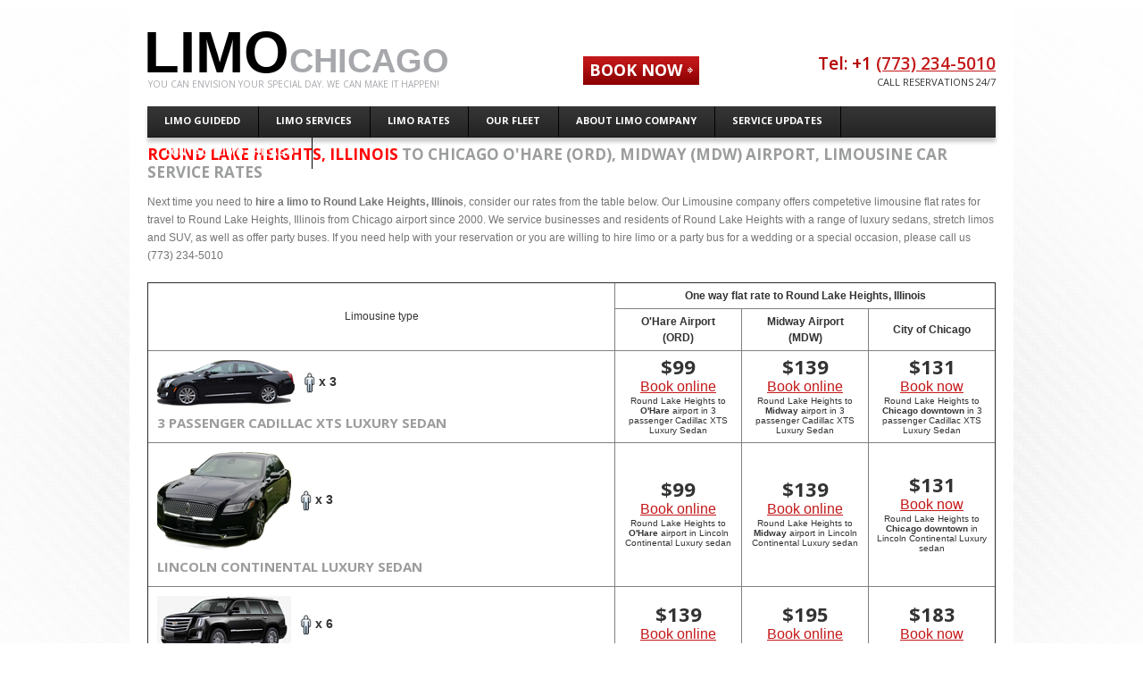

--- FILE ---
content_type: text/html; charset=UTF-8
request_url: https://www.limochicagoland.com/Round_Lake_Heights_Illinois-limousine-service-332.html
body_size: 11225
content:
<!DOCTYPE html>
<!--[if lt IE 7 ]><html class="ie ie6" dir="ltr" lang="en-US"> <![endif]-->
<!--[if IE 7 ]><html class="ie ie7" dir="ltr" lang="en-US"> <![endif]-->
<!--[if IE 8 ]><html class="ie ie8" dir="ltr" lang="en-US"> <![endif]-->
<!--[if (gte IE 9)|!(IE)]><!--><html dir="ltr" lang="en-US"> <!--<![endif]-->
<head>
    <title>Round Lake Heights, IL car service prices to Chicago airport O'Hare, Midway</title>
    <meta name="viewport" content="width=device-width, initial-scale=1.0">
    <meta charset="UTF-8"/>
    <meta name="keywords" content="Round Lake Heights limo, limousine, chicago, illinois, airport service">
    <meta name="Description" content="Your limousine service flat rates between Round Lake Heights and O'Hare and Midway airports Downtown Chicago. Travel distance and time to Round Lake Heights, Illinois.  BBB accredited A+ rating">
    <meta name="viewport" content="initial-scale=1.0, user-scalable=no"/>
    <meta name="geo.placename" content="1555 N Astor St, Chicago, IL 60657, USA" >
    <meta name="geo.position" content="41.910771,-87.627285" >
    <meta name="geo.region" content="US-IL" >
    <meta name="ICBM" content="41.910771,-87.627285" >
    <link rel="profile" href="http://gmpg.org/xfn/11" />
    <link rel="icon" href="/wp-content/themes/limochicago/favicon.ico" type="image/x-icon" />
    <link rel="pingback" href="/xmlrpc.php" />
    <link rel="alternate" type="application/rss+xml" title="Chicago Limousine Service" href="/feed/" />
    <link rel="alternate" type="application/atom+xml" title="Chicago Limousine Service" href="/feed/atom/" />

    <link rel="stylesheet" type="text/css" media="all" href="/wp-content/themes/limochicago/css/normalize.css" />
    <link rel="stylesheet" type="text/css" media="all" href="/wp-content/themes/limochicago/style.css" />
    <link rel="stylesheet" type="text/css" media="all" href="/wp-content/themes/limochicago/css/prettyPhoto.css" />
    <link rel="stylesheet" type="text/css" media="all" href="/wp-content/themes/limochicago/css/grid.css" />
    <link rel="stylesheet" type="text/css" media="all" href="/wp-content/themes/limochicago/css/media.css" />
    <link href='https://fonts.googleapis.com/css?family=Open+Sans:400italic' rel='stylesheet' type='text/css'>
    <link href='https://fonts.googleapis.com/css?family=Open+Sans' rel='stylesheet' type='text/css'>
    <link href='https://fonts.googleapis.com/css?family=Open+Sans:600' rel='stylesheet' type='text/css'>
    <link href='https://fonts.googleapis.com/css?family=Open+Sans:700' rel='stylesheet' type='text/css'>
    <link rel="alternate" type="application/rss+xml" title="Chicago Limousine Service &raquo; Feed" href="/feed/" />
    <link rel="alternate" type="application/rss+xml" title="Chicago Limousine Service &raquo; Comments Feed" href="/comments/feed/" />
    <link rel="alternate" type="application/rss+xml" title="Chicago Limousine Service &raquo; Limo guide Comments Feed" href="/home/feed/" />
    <link rel='stylesheet' id='contact-form-7-css'  href='/wp-content/plugins/contact-form-7/includes/css/styles.css?ver=3.2.1' type='text/css' media='all' />
    <link rel='stylesheet' id='wp-pagenavi-css'  href='/wp-content/plugins/wp-pagenavi/pagenavi-css.css?ver=2.70' type='text/css' media='all' />
    <script type='text/javascript' src='/wp-content/themes/limochicago/js/jquery-1.6.4.min.js?ver=1.6.4'></script>
    <script type='text/javascript' src='/wp-content/themes/limochicago/js/modernizr.js?ver=2.0.6'></script>
    <script type='text/javascript' src='/wp-content/themes/limochicago/js/superfish.js?ver=1.4.8'></script>
    <script type='text/javascript' src='/wp-content/themes/limochicago/js/jquery.easing.1.3.js?ver=1.3'></script>
    <script type='text/javascript' src='/wp-content/themes/limochicago/js/jquery.prettyPhoto.js?ver=3.1.3'></script>
    <script type='text/javascript' src='/wp-content/themes/limochicago/js/jquery.nivo.slider.js?ver=2.5.2'></script>
    <script type='text/javascript' src='/wp-content/themes/limochicago/js/jquery.tools.min.js?ver=1.2.6'></script>
    <script type='text/javascript' src='/wp-content/themes/limochicago/js/jquery.loader.js?ver=1.0'></script>
    <script type='text/javascript' src='/wp-includes/js/swfobject.js?ver=2.2-20120417'></script>
    <script type='text/javascript' src='/wp-content/themes/limochicago/js/jquery.cycle.all.js?ver=2.99'></script>
    <script type='text/javascript' src='/wp-content/themes/limochicago/js/jquery.flickrush.js?ver=1.0'></script>
    <script type='text/javascript' src='/wp-content/themes/limochicago/js/audiojs/audio.js?ver=1.0'></script>
    <script type='text/javascript' src='/wp-content/themes/limochicago/js/custom.js?ver=1.0'></script>
    <script type='text/javascript' src='/wp-includes/js/comment-reply.js?ver=3.4.1'></script>
    <link rel="EditURI" type="application/rsd+xml" title="RSD" href="/xmlrpc.php?rsd" />
    <link rel="wlwmanifest" type="application/wlwmanifest+xml" href="/wp-includes/wlwmanifest.xml" />
    <link rel='prev' title='About limo company' href='/about-limo-company/' />
    <link rel='next' title='Limo Services' href='/limousine-services/' />
    <meta name="generator" content="WordPress 3.4.1" />
    <script type="text/javascript">
        //<![CDATA[
        var screen_res = "";
        function writeCookie(name,value,hours) {
            var the_cookie = name+"="+escape(value)+"; expires=";
            var expires = "";
            hours=hours+0; //convert to number
            if (hours > 0) { //0==expires on browser close
                var cdate = new Date();
                cdate.setTime(cdate.getTime()+(hours*60*60*1000));
                expires = expires+cdate.toGMTString();
            }
            document.cookie = the_cookie+expires+"; path=/; domain=";
        }
        screen_res = screen.width+" x "+screen.height;
        if (screen_res==" x ") screen_res = window.screen.width+" x "+window.screen.height;
        if (screen_res==" x ") screen_res = screen.availWidth+" x "+screen.availHeight;
        if (screen_res!=" x ") {
            writeCookie("wassup_screen_res",screen_res,"48"); //keep 2 days
        } else {
            screen_res = "";
        }
        //]]>
    </script>
    <!--[if lt IE 9]>
    <style type="text/css">
        .border {
            behavior:url(/wp-content/themes/limochicago/PIE.php)
        }
    </style>
    <![endif]-->

    <script type="text/javascript">
        // initialise plugins
        jQuery(function(){
            // main navigation init
            jQuery('ul.sf-menu').superfish({
                delay:       1000, 		// one second delay on mouseout
                animation:   {opacity:'show',height:'show'}, // fade-in and slide-down animation
                speed:       'fast',  // faster animation speed
                autoArrows:  false,   // generation of arrow mark-up (for submenu)
                dropShadows: false   // drop shadows (for submenu)
            });

            // prettyphoto init
            jQuery("a[rel^='prettyPhoto']").prettyPhoto({
                animation_speed:'normal',
                slideshow:5000,
                autoplay_slideshow: false
            });

        });

        // Init for audiojs
        audiojs.events.ready(function() {
            var as = audiojs.createAll();
        });
    </script>

    <script type="text/javascript">
        jQuery(window).load(function() {
            // nivoslider init
            jQuery('#slider').nivoSlider({
                effect: 'fold',
                slices:15,
                boxCols:8,
                boxRows:8,
                animSpeed:500,
                pauseTime:12000,
                directionNav:true,
                directionNavHide:true,
                controlNav:true,
                captionOpacity:1,
                beforeChange: function(){
                    jQuery('.nivo-caption').animate({right:"-230px"}, {easing:"jswing"});
                },
                afterChange: function(){
                    jQuery('.nivo-caption').animate({right:"0"}, {easing:"easeOutBounce"});
                }
            });
        });

        $(document).ready(function() {
            $("div#limoOfferTable").removeClass("itemOffered");
        });
    </script>
    <!-- Custom CSS -->




    <style type="text/css">
        /* Body styling options */

        /* Header styling options */

        /* Links and buttons color */

        /* Body typography */
        body {font-family:Arial, Helvetica, sans-serif; color:#333}#main {font-size:12px; font-style:normal;}
        #BBB_image	{border:0;height:30px;}
        #table_state_header {padding: 0px;border-collapse:collapse; border-spacing: 0;border:0;}
        #table_cities {width:100%;border:0px;font-size:12px;}
        #table_cities td {padding: 4px;width:260px;text-align:center;}
        #table_states {width:100%;}

        #table_limo_prices {width:100%}
        #table_limo_prices td {padding: 5px; text-align:center;}
        .table_cell_price {width:15%;}
        #table_limo_prices td table{width:100%;text-align:left;}
        #table_limo_prices td table td{text-align:left;}
        #table_limo_prices .itemOffered{line-height:110%}
        .table_cell_car {width:300px;}
    </style>

    <script type="text/javascript">

        var _gaq = _gaq || [];
        _gaq.push(['_setAccount', 'UA-34145262-1']);
        _gaq.push(['_trackPageview']);

        (function() {
            var ga = document.createElement('script'); ga.type = 'text/javascript'; ga.async = true;
            ga.src = ('https:' == document.location.protocol ? 'https://ssl' : 'http://www') + '.google-analytics.com/ga.js';
            var s = document.getElementsByTagName('script')[0]; s.parentNode.insertBefore(ga, s);
        })();

    </script>

</head>
<body class="home page page-id-8 page-template page-template-page-home-php">

<div id="main"><!-- this encompasses the entire Web site -->

    <header id="header">
        <div class="container_24 clearfix">
            <div class="grid_24">
                <div class="logo_container">
                    <div class="logo">
                        <a href="/" id="logo"><strong>Limo<span>Chicago</span></strong></a>
                        <p class="tagline">You can envision your special day. We can make it happen!</p>
                    </div>
                    <div class="mobile_menu_button">
                        <div class="mobile_menu_button_polosa"></div>
                        <div class="mobile_menu_button_polosa"></div>
                        <div class="mobile_menu_button_polosa"></div>
                    </div>
                </div>
                <nav class="primary">
                    <ul id="topnav" class="sf-menu"><li id="menu-item-31" class="menu-item menu-item-type-post_type menu-item-object-page menu-item-31"><a href="https://www.limochicagoland.com/"><span>Limo guidedd</span></a></li>
                        <li id="menu-item-29" class="menu-item menu-item-type-post_type menu-item-object-page page_item page-item-12 current_page_item menu-item-29"><a href="https://www.limochicagoland.com/limousine-services/"><span>Limo Services</span></a>
                            <ul class="sub-menu">
                                <li id="menu-item-32" class="menu-item menu-item-type-custom menu-item-object-custom menu-item-32"><a title="limo for wedding parties in Chicago" href="https://www.limochicagoland.com/car-services/wedding-limousine-service/"><span>Wedding Limousine</span></a>
                                    <ul class="sub-menu">
                                        <li id="menu-item-573" class="menu-item menu-item-type-post_type menu-item-object-page menu-item-573"><a href="https://www.limochicagoland.com/chicago-wedding-limousine-service/"><span>Chicago wedding limousine service</span></a></li>
                                        <li id="menu-item-574" class="menu-item menu-item-type-post_type menu-item-object-page menu-item-574"><a href="https://www.limochicagoland.com/napervilleweddings/"><span>Naperville Wedding limousine selection</span></a></li>
                                        <li id="menu-item-575" class="menu-item menu-item-type-post_type menu-item-object-page menu-item-575"><a href="https://www.limochicagoland.com/barringtonwedding/"><span>Wedding limousine service in Barrington</span></a></li>
                                        <li id="menu-item-576" class="menu-item menu-item-type-post_type menu-item-object-page menu-item-576"><a href="https://www.limochicagoland.com/mchenryweddings/"><span>Mchenry Weddings</span></a></li>
                                        <li id="menu-item-38" class="menu-item menu-item-type-custom menu-item-object-custom menu-item-38"><a title="bachelorette limo service" href="https://www.limochicagoland.com/car-services/bachelor-limousine-service/"><span>Bachelorette Limo Service</span></a></li>
                                    </ul>
                                </li>
                                <li id="menu-item-37" class="menu-item menu-item-type-custom menu-item-object-custom menu-item-37"><a title="Bachelor Limo Service" href="https://www.limochicagoland.com/car-services/bachelor-limousine-service/"><span>Bachelor Limo Service</span></a></li>
                                <li id="menu-item-33" class="menu-item menu-item-type-custom menu-item-object-custom menu-item-33"><a title="promenade limo of Chicago" href="https://www.limochicagoland.com/car-services/prom-limo-service/"><span>Prom Limo service</span></a></li>
                                <li id="menu-item-34" class="menu-item menu-item-type-custom menu-item-object-custom menu-item-34"><a title="sporting events limo" href="https://www.limochicagoland.com/car-services/sporting-events-limousine/"><span>Sporting Events transportation</span></a></li>
                                <li id="menu-item-572" class="menu-item menu-item-type-post_type menu-item-object-page menu-item-572"><a href="https://www.limochicagoland.com/limousine-services/hourly-limo-service/"><span>Hourly Limo Service</span></a></li>
                                <li id="menu-item-35" class="menu-item menu-item-type-custom menu-item-object-custom menu-item-35"><a title="limousine service to airport" href="https://www.limochicagoland.com/car-services/airport-limo-service/"><span>Airport Travel</span></a></li>
                            </ul>
                        </li>
<li id="menu-item-36" class="menu-item menu-item-type-custom menu-item-object-custom menu-item-has-children menu-item-36"><a title="Car service flat rates to Chicago Airports" href="https://www.limochicagoland.com/illinois-limo-rates.html"><span>Limo Rates</span></a>
<ul class="sub-menu">
	<li id="menu-item-792" class="menu-item menu-item-type-custom menu-item-object-custom menu-item-792"><a href="https://www.limochicagoland.com/specials-chicago/"><span>City of Chicago Rates</span></a></li>
	<li id="menu-item-775" class="menu-item menu-item-type-custom menu-item-object-custom menu-item-775"><a href="https://www.limochicagoland.com/illinois-limo-rates.html"><span>Illinois prices</span></a></li>
	<li id="menu-item-773" class="menu-item menu-item-type-custom menu-item-object-custom menu-item-773"><a href="https://www.limochicagoland.com/iowa-limo-rates.html"><span>Iowa prices</span></a></li>
	<li id="menu-item-774" class="menu-item menu-item-type-custom menu-item-object-custom menu-item-774"><a href="https://www.limochicagoland.com/indiana-limo-rates.html"><span>Indiana prices</span></a></li>
	<li id="menu-item-776" class="menu-item menu-item-type-custom menu-item-object-custom menu-item-776"><a href="https://www.limochicagoland.com/kentucky-limo-rates.html"><span>Kentucky prices</span></a></li>
	<li id="menu-item-777" class="menu-item menu-item-type-custom menu-item-object-custom menu-item-777"><a href="https://www.limochicagoland.com/michigan-limo-rates.html"><span>Michigan prices</span></a></li>
	<li id="menu-item-778" class="menu-item menu-item-type-custom menu-item-object-custom menu-item-778"><a href="https://www.limochicagoland.com/minnesota-limo-rates.html"><span>Minnesota prices</span></a></li>
	<li id="menu-item-779" class="menu-item menu-item-type-custom menu-item-object-custom menu-item-779"><a href="https://www.limochicagoland.com/missouri-limo-rates.html"><span>Missouri prices</span></a></li>
	<li id="menu-item-780" class="menu-item menu-item-type-custom menu-item-object-custom menu-item-780"><a href="https://www.limochicagoland.com/ohio-limo-rates.html"><span>Ohio limo rates</span></a></li>
</ul>
</li>                        <li id="menu-item-28" class="menu-item menu-item-type-post_type menu-item-object-page menu-item-28"><a title="Luxury cars for your transportation" href="https://www.limochicagoland.com/chicago-limo-fleet/"><span>Our Fleet</span></a>
                            <ul class="sub-menu">
                                <li id="menu-item-166" class="menu-item menu-item-type-post_type menu-item-object-page menu-item-166"><a title="Large and detailed list of limo vehicles" href="https://www.limochicagoland.com/chicago-limo-fleet/limousine-cars-in-chicago-large-pictures/"><span>Limousine Cars in Chicago: Large Pictures</span></a></li>
                                <li id="menu-item-167" class="menu-item menu-item-type-post_type menu-item-object-page menu-item-167"><a href="https://www.limochicagoland.com/chicago-limo-fleet/compare-limousines/"><span>Compare our limousines</span></a></li>
                                <li id="menu-item-168" class="menu-item menu-item-type-post_type menu-item-object-page menu-item-168"><a href="https://www.limochicagoland.com/chicago-limo-fleet/vehicles-side-by-side/"><span>All limousines on one page</span></a></li>
                            </ul>
                        </li>
                        <li id="menu-item-30" class="menu-item menu-item-type-post_type menu-item-object-page menu-item-30"><a href="/about-limo-company/"><span>About limo company</span></a></li>
                        <li id="menu-item-27" class="menu-item menu-item-type-post_type menu-item-object-page menu-item-27"><a href="/blog/"><span>Service updates</span></a></li>
                        <li id="menu-item-26" class="menu-item menu-item-type-post_type menu-item-object-page menu-item-26"><a href="/contact-limo-company/"><span>Contact Limo Chicago</span></a></li>
                    </ul>            </nav><!--.primary-->

                <div id="header_area_1">
                    <div id="text-2" class="widget-header"><h3>Limousine service online chat</h3>			<div class="textwidget">
<a href="https://my.limoorders.com/order/"  rel="nofollow" class="button" style="padding-top: 5px !important;
    vertical-align: middle !important;
    margin-top: 35px;
    margin-right:330px;
    font-weight: bold !important;
    font-size: large !important;
    height: 30px !important;
    background: url(/wp-content/themes/limochicago/images/link.gif) repeat-x 0% 0% !important;"><span>Book Now</span></a>
                    
						</div>
                    </div>
	            </div>
                <div id="header_area_2">
                    <div id="text-3" class="widget-header"><span style="text-decoration: none;color: #b50203;background: none;margin: 0 0 -2px 0;padding: 0;line-height: 1.2em;font-size: 19px;font-weight: 600;text-transform: none;">Tel: +1 <a href="tel:+1(773) 234-5010">(773) 234-5010</a></span>
	                    <div class="textwidget">Call reservations 24/7</div>
                    </div>
            	</div>
            </div>
        </div>
    </header>



    <div class="primary_content_wrap">
        <div class="container_24 clearfix">
            <div class="grid_24">
                <div class="wrapper" itemscope itemtype="http://schema.org/City">
                    <!-- content BOF --><style>
    .et_pb_pricing_content_top {
        min-height: 53px;
        padding-bottom: 10px;
        border-bottom: 0;
        vertical-align: middle;
    }
</style>


<article id="post-230" class="post-230 page type-page status-publish hentry">
    <div class="entry-content">
                <!-- Breadcrubms BOF -->
<!--                <ol itemscope itemtype="https://schema.org/BreadcrumbList" class="breadcrumb">-->
<!--                    <li itemprop="itemListElement" itemscope-->
<!--                        itemtype="https://schema.org/ListItem">-->
<!--                        <a itemtype="https://schema.org/DeliveryChargeSpecification"-->
<!--                           itemprop="item" href="/limousine-rates/">-->
<!--                            <span itemprop="name">Travel rates</span></a>-->
<!--                        <meta itemprop="position" content="1"/>-->
<!--                    </li>-->
<!--                    <li itemprop="itemListElement" itemscope-->
<!--                        itemtype="https://schema.org/ListItem">-->
<!--                        <a itemtype="https://schema.org/State"-->
<!--                           itemprop="item" href="/specials---><!--/">-->
<!--                            <span itemprop="name">--><!--</span></a>-->
<!--                        <meta itemprop="position" content="2"/>-->
<!--                    </li>-->
<!--                    <li itemprop="itemListElement" itemscope-->
<!--                        itemtype="https://schema.org/ListItem">-->
<!--                        <a itemtype="https://schema.org/City"-->
<!--                           itemprop="item" href="--><!--">-->
<!--                            <span itemprop="name">--><!--</span></a>-->
<!--                        <meta itemprop="position" content="3"/>-->
<!--                    </li>-->
<!--                </ol>-->
                <!-- Breadcrubms EOF -->
        <div itemscope="" itemtype="http://schema.org/LocalBusiness" style="display: inline;">
            <h1><span style="color:red;" itemprop="name">Round Lake Heights, Illinois </span> to Chicago O'Hare (ORD), Midway (MDW) Airport, limousine car service rates</h1>

            <p itemprop="description">Next time you need to <strong>hire a limo to Round Lake Heights, Illinois</strong>, consider our rates from the table below. Our Limousine company offers competetive limousine flat rates for travel to Round Lake Heights, Illinois from Chicago airport since 2000. We service businesses and residents of Round Lake Heights with a range of luxury sedans, stretch limos and SUV, as well as offer party buses. If you need help with your reservation or you are willing to hire limo or a party bus for a wedding or a special occasion, please call us (773) 234-5010</p>

            <div itemscope itemtype="http://schema.org/Offer" id="limoOfferTable">
                <table border="1" id="table_limo_prices">
                    <tr>
                        <td rowspan="2">Limousine type</td>
                        <td colspan="3">
                            <div itemscope itemtype="http://schema.org/City"><b>One way flat rate to </b><b itemprop="Name">Round Lake Heights, Illinois</b></div>
                        </td>
                    </tr>
                    <tr>
                        <td class="table_cell_price">
                            <div itemscope itemtype="http://schema.org/Airport"><b itemprop="name">O'Hare Airport<br>(ORD)</b></div>
                        </td>
                        <td class="table_cell_price">
                            <div itemscope itemtype="http://schema.org/Airport"><b itemprop="name">Midway Airport<br>(MDW)</b></div>
                        </td>
                        <td class="table_cell_price">
                            <div itemscope itemtype="http://schema.org/City"><b itemprop="Name">City of Chicago</b></div>
                        </td>
                    </tr>

                                            <tr>
                            <td style="text-align:left;">
                                <table>
                                    <tr>
                                        <td class="table_cell_car">
                                            <img src="https://www.limochicago.com/limo/images/2013-cadillac-xts-154.png" alt="3 passenger Cadillac XTS Luxury Sedan">
                                        </td>
                                        <td style="width:100%; font-size:14px; font-weight:bold;">
                                            <img src="https://www.limochicago.com/images/icon-passenger.gif" height="25"
                                                 alt="3 passengers capacity" style="vertical-align:middle">
                                            x 3                                        </td>
                                    </tr>
                                    <tr>
                                        <td colspan="2">
                                            <h2 class="name_of_car">3 passenger Cadillac XTS Luxury Sedan</h2>
                                        </td>
                                    </tr>
                                </table>
                            </td>
                            <td>
                                <div class="price_ride">
                                    <b itemprop="priceCurrency">$</b><b itemprop="price">99</b>
                                </div>
                                <div>
                                    <a class="et_pb_pricing_table_button et_pb_button"
                                       style="border-radius: 10px;    font-size: 1.3em;    line-height: 1.3em !important;" rel="nofollow"
                                       href="https://my.limoorders.com/order/1(Round+Lake+Heights%2C+IL+60073)(ORD)"
                                       title="Limo price rate Round Lake Heights to or from O'Hare airport for 3 passenger Cadillac XTS Luxury Sedan" style="font-size:11px;">Book
                                        online</a>
                                </div>
                                <small class="itemOffered" itemprop="itemOffered">Round Lake Heights to <b>O'Hare</b> airport in 3 passenger Cadillac XTS Luxury Sedan</small>
                            </td>
                            <td>
                                <div class="price_ride">
                                    <b itemprop="priceCurrency">$</b><b itemprop="price">139</b>
                                </div>
                                <div>
                                    <a class="et_pb_pricing_table_button et_pb_button"
                                       style="border-radius: 10px;    font-size: 1.3em;    line-height: 1.3em !important;" rel="nofollow"
                                       href="https://my.limoorders.com/order/1(Round+Lake+Heights%2C+IL+60073)(MDW)"
                                       title="Limo price rate Round Lake Heights to or from Midway airport for 3 passenger Cadillac XTS Luxury Sedan" style="font-size:11px;">Book
                                        online</a>
                                </div>
                                <small class="itemOffered" itemprop="itemOffered">Round Lake Heights to <b>Midway</b> airport in 3 passenger Cadillac XTS Luxury Sedan</small>
                            </td>
                            <td><!--                                    <a rel="nofollow" href="--><!--3(--><!--)(Chicago,%20IL)" title="Limo price rate--><!-- to or from Chicago downtown for --><!--" style="font-size:11px;">-->
                                <!--                                        Click to enter Zip Code</a><br>Chicago's big, let us know which part you're going to-->

                                <!--                                    <div class="et_pb_pricing_heading">-->
                                <!--                                        <div itemscope itemtype="http://schema.org/City">-->
                                <!--                                            <p class="et_pb_pricing_title" style="font-size: 22px;color:#333;" itemprop="Name">Chicago<br>Loop</p>-->
                                <!--                                        </div>-->
                                <!--                                    </div>-->
                                <div class="price_ride">
                                    <b itemprop="priceCurrency">$</b><b itemprop="price">131</b>
                                </div>
                                <div>
                                    <a class="et_pb_pricing_table_button et_pb_button"
                                       style="border-radius: 10px;    font-size: 1.3em;    line-height: 1.3em !important;"
                                       href="https://m.limoorders.com/order/3(Round+Lake+Heights%2C+IL+60073)(60610)"
                                       rel="nofollow">Book now</a>
                                </div>
                                <small class="itemOffered" itemprop="itemOffered">Round Lake Heights to <b>Chicago downtown</b> in 3 passenger Cadillac XTS Luxury Sedan</small>

                            </td>
                        </tr>
                                                <tr>
                            <td style="text-align:left;">
                                <table>
                                    <tr>
                                        <td class="table_cell_car">
                                            <img src="https://www.limochicago.com/limo/images/lincoln-continental-150.png" alt="Lincoln Continental Luxury sedan">
                                        </td>
                                        <td style="width:100%; font-size:14px; font-weight:bold;">
                                            <img src="https://www.limochicago.com/images/icon-passenger.gif" height="25"
                                                 alt="3 passengers capacity" style="vertical-align:middle">
                                            x 3                                        </td>
                                    </tr>
                                    <tr>
                                        <td colspan="2">
                                            <h2 class="name_of_car">Lincoln Continental Luxury sedan</h2>
                                        </td>
                                    </tr>
                                </table>
                            </td>
                            <td>
                                <div class="price_ride">
                                    <b itemprop="priceCurrency">$</b><b itemprop="price">99</b>
                                </div>
                                <div>
                                    <a class="et_pb_pricing_table_button et_pb_button"
                                       style="border-radius: 10px;    font-size: 1.3em;    line-height: 1.3em !important;" rel="nofollow"
                                       href="https://my.limoorders.com/order/1(Round+Lake+Heights%2C+IL+60073)(ORD)"
                                       title="Limo price rate Round Lake Heights to or from O'Hare airport for Lincoln Continental Luxury sedan" style="font-size:11px;">Book
                                        online</a>
                                </div>
                                <small class="itemOffered" itemprop="itemOffered">Round Lake Heights to <b>O'Hare</b> airport in Lincoln Continental Luxury sedan</small>
                            </td>
                            <td>
                                <div class="price_ride">
                                    <b itemprop="priceCurrency">$</b><b itemprop="price">139</b>
                                </div>
                                <div>
                                    <a class="et_pb_pricing_table_button et_pb_button"
                                       style="border-radius: 10px;    font-size: 1.3em;    line-height: 1.3em !important;" rel="nofollow"
                                       href="https://my.limoorders.com/order/1(Round+Lake+Heights%2C+IL+60073)(MDW)"
                                       title="Limo price rate Round Lake Heights to or from Midway airport for Lincoln Continental Luxury sedan" style="font-size:11px;">Book
                                        online</a>
                                </div>
                                <small class="itemOffered" itemprop="itemOffered">Round Lake Heights to <b>Midway</b> airport in Lincoln Continental Luxury sedan</small>
                            </td>
                            <td><!--                                    <a rel="nofollow" href="--><!--3(--><!--)(Chicago,%20IL)" title="Limo price rate--><!-- to or from Chicago downtown for --><!--" style="font-size:11px;">-->
                                <!--                                        Click to enter Zip Code</a><br>Chicago's big, let us know which part you're going to-->

                                <!--                                    <div class="et_pb_pricing_heading">-->
                                <!--                                        <div itemscope itemtype="http://schema.org/City">-->
                                <!--                                            <p class="et_pb_pricing_title" style="font-size: 22px;color:#333;" itemprop="Name">Chicago<br>Loop</p>-->
                                <!--                                        </div>-->
                                <!--                                    </div>-->
                                <div class="price_ride">
                                    <b itemprop="priceCurrency">$</b><b itemprop="price">131</b>
                                </div>
                                <div>
                                    <a class="et_pb_pricing_table_button et_pb_button"
                                       style="border-radius: 10px;    font-size: 1.3em;    line-height: 1.3em !important;"
                                       href="https://m.limoorders.com/order/3(Round+Lake+Heights%2C+IL+60073)(60610)"
                                       rel="nofollow">Book now</a>
                                </div>
                                <small class="itemOffered" itemprop="itemOffered">Round Lake Heights to <b>Chicago downtown</b> in Lincoln Continental Luxury sedan</small>

                            </td>
                        </tr>
                                                <tr>
                            <td style="text-align:left;">
                                <table>
                                    <tr>
                                        <td class="table_cell_car">
                                            <img src="https://www.limochicago.com/limo/images/cadillac_escalade_limousine.jpg" alt="6 passenger Full-Size SUV">
                                        </td>
                                        <td style="width:100%; font-size:14px; font-weight:bold;">
                                            <img src="https://www.limochicago.com/images/icon-passenger.gif" height="25"
                                                 alt="6 passengers capacity" style="vertical-align:middle">
                                            x 6                                        </td>
                                    </tr>
                                    <tr>
                                        <td colspan="2">
                                            <h2 class="name_of_car">6 passenger Full-Size SUV</h2>
                                        </td>
                                    </tr>
                                </table>
                            </td>
                            <td>
                                <div class="price_ride">
                                    <b itemprop="priceCurrency">$</b><b itemprop="price">139</b>
                                </div>
                                <div>
                                    <a class="et_pb_pricing_table_button et_pb_button"
                                       style="border-radius: 10px;    font-size: 1.3em;    line-height: 1.3em !important;" rel="nofollow"
                                       href="https://my.limoorders.com/order/1(Round+Lake+Heights%2C+IL+60073)(ORD)"
                                       title="Limo price rate Round Lake Heights to or from O'Hare airport for 6 passenger Full-Size SUV" style="font-size:11px;">Book
                                        online</a>
                                </div>
                                <small class="itemOffered" itemprop="itemOffered">Round Lake Heights to <b>O'Hare</b> airport in 6 passenger Full-Size SUV</small>
                            </td>
                            <td>
                                <div class="price_ride">
                                    <b itemprop="priceCurrency">$</b><b itemprop="price">195</b>
                                </div>
                                <div>
                                    <a class="et_pb_pricing_table_button et_pb_button"
                                       style="border-radius: 10px;    font-size: 1.3em;    line-height: 1.3em !important;" rel="nofollow"
                                       href="https://my.limoorders.com/order/1(Round+Lake+Heights%2C+IL+60073)(MDW)"
                                       title="Limo price rate Round Lake Heights to or from Midway airport for 6 passenger Full-Size SUV" style="font-size:11px;">Book
                                        online</a>
                                </div>
                                <small class="itemOffered" itemprop="itemOffered">Round Lake Heights to <b>Midway</b> airport in 6 passenger Full-Size SUV</small>
                            </td>
                            <td><!--                                    <a rel="nofollow" href="--><!--3(--><!--)(Chicago,%20IL)" title="Limo price rate--><!-- to or from Chicago downtown for --><!--" style="font-size:11px;">-->
                                <!--                                        Click to enter Zip Code</a><br>Chicago's big, let us know which part you're going to-->

                                <!--                                    <div class="et_pb_pricing_heading">-->
                                <!--                                        <div itemscope itemtype="http://schema.org/City">-->
                                <!--                                            <p class="et_pb_pricing_title" style="font-size: 22px;color:#333;" itemprop="Name">Chicago<br>Loop</p>-->
                                <!--                                        </div>-->
                                <!--                                    </div>-->
                                <div class="price_ride">
                                    <b itemprop="priceCurrency">$</b><b itemprop="price">183</b>
                                </div>
                                <div>
                                    <a class="et_pb_pricing_table_button et_pb_button"
                                       style="border-radius: 10px;    font-size: 1.3em;    line-height: 1.3em !important;"
                                       href="https://m.limoorders.com/order/3(Round+Lake+Heights%2C+IL+60073)(60610)"
                                       rel="nofollow">Book now</a>
                                </div>
                                <small class="itemOffered" itemprop="itemOffered">Round Lake Heights to <b>Chicago downtown</b> in 6 passenger Full-Size SUV</small>

                            </td>
                        </tr>
                                                <tr>
                            <td style="text-align:left;">
                                <table>
                                    <tr>
                                        <td class="table_cell_car">
                                            <img src="https://www.limochicago.com/limo/images/mercedes-s550-limo.jpg" alt="3 passenger Mercedes Benz s550 Sedan">
                                        </td>
                                        <td style="width:100%; font-size:14px; font-weight:bold;">
                                            <img src="https://www.limochicago.com/images/icon-passenger.gif" height="25"
                                                 alt="3 passengers capacity" style="vertical-align:middle">
                                            x 3                                        </td>
                                    </tr>
                                    <tr>
                                        <td colspan="2">
                                            <h2 class="name_of_car">3 passenger Mercedes Benz s550 Sedan</h2>
                                        </td>
                                    </tr>
                                </table>
                            </td>
                            <td>
                                <div class="price_ride">
                                    <b itemprop="priceCurrency">$</b><b itemprop="price">149</b>
                                </div>
                                <div>
                                    <a class="et_pb_pricing_table_button et_pb_button"
                                       style="border-radius: 10px;    font-size: 1.3em;    line-height: 1.3em !important;" rel="nofollow"
                                       href="https://my.limoorders.com/order/1(Round+Lake+Heights%2C+IL+60073)(ORD)"
                                       title="Limo price rate Round Lake Heights to or from O'Hare airport for 3 passenger Mercedes Benz s550 Sedan" style="font-size:11px;">Book
                                        online</a>
                                </div>
                                <small class="itemOffered" itemprop="itemOffered">Round Lake Heights to <b>O'Hare</b> airport in 3 passenger Mercedes Benz s550 Sedan</small>
                            </td>
                            <td>
                                <div class="price_ride">
                                    <b itemprop="priceCurrency">$</b><b itemprop="price">209</b>
                                </div>
                                <div>
                                    <a class="et_pb_pricing_table_button et_pb_button"
                                       style="border-radius: 10px;    font-size: 1.3em;    line-height: 1.3em !important;" rel="nofollow"
                                       href="https://my.limoorders.com/order/1(Round+Lake+Heights%2C+IL+60073)(MDW)"
                                       title="Limo price rate Round Lake Heights to or from Midway airport for 3 passenger Mercedes Benz s550 Sedan" style="font-size:11px;">Book
                                        online</a>
                                </div>
                                <small class="itemOffered" itemprop="itemOffered">Round Lake Heights to <b>Midway</b> airport in 3 passenger Mercedes Benz s550 Sedan</small>
                            </td>
                            <td><!--                                    <a rel="nofollow" href="--><!--3(--><!--)(Chicago,%20IL)" title="Limo price rate--><!-- to or from Chicago downtown for --><!--" style="font-size:11px;">-->
                                <!--                                        Click to enter Zip Code</a><br>Chicago's big, let us know which part you're going to-->

                                <!--                                    <div class="et_pb_pricing_heading">-->
                                <!--                                        <div itemscope itemtype="http://schema.org/City">-->
                                <!--                                            <p class="et_pb_pricing_title" style="font-size: 22px;color:#333;" itemprop="Name">Chicago<br>Loop</p>-->
                                <!--                                        </div>-->
                                <!--                                    </div>-->
                                <div class="price_ride">
                                    <b itemprop="priceCurrency">$</b><b itemprop="price">196</b>
                                </div>
                                <div>
                                    <a class="et_pb_pricing_table_button et_pb_button"
                                       style="border-radius: 10px;    font-size: 1.3em;    line-height: 1.3em !important;"
                                       href="https://m.limoorders.com/order/3(Round+Lake+Heights%2C+IL+60073)(60610)"
                                       rel="nofollow">Book now</a>
                                </div>
                                <small class="itemOffered" itemprop="itemOffered">Round Lake Heights to <b>Chicago downtown</b> in 3 passenger Mercedes Benz s550 Sedan</small>

                            </td>
                        </tr>
                                                <tr>
                            <td style="text-align:left;">
                                <table>
                                    <tr>
                                        <td class="table_cell_car">
                                            <img src="https://www.limochicago.com/limo/images/honda-oddysey-2009.jpg" alt="5 passenger Honda Mini Van">
                                        </td>
                                        <td style="width:100%; font-size:14px; font-weight:bold;">
                                            <img src="https://www.limochicago.com/images/icon-passenger.gif" height="25"
                                                 alt="5 passengers capacity" style="vertical-align:middle">
                                            x 5                                        </td>
                                    </tr>
                                    <tr>
                                        <td colspan="2">
                                            <h2 class="name_of_car">5 passenger Honda Mini Van</h2>
                                        </td>
                                    </tr>
                                </table>
                            </td>
                            <td>
                                <div class="price_ride">
                                    <b itemprop="priceCurrency">$</b><b itemprop="price">139</b>
                                </div>
                                <div>
                                    <a class="et_pb_pricing_table_button et_pb_button"
                                       style="border-radius: 10px;    font-size: 1.3em;    line-height: 1.3em !important;" rel="nofollow"
                                       href="https://my.limoorders.com/order/1(Round+Lake+Heights%2C+IL+60073)(ORD)"
                                       title="Limo price rate Round Lake Heights to or from O'Hare airport for 5 passenger Honda Mini Van" style="font-size:11px;">Book
                                        online</a>
                                </div>
                                <small class="itemOffered" itemprop="itemOffered">Round Lake Heights to <b>O'Hare</b> airport in 5 passenger Honda Mini Van</small>
                            </td>
                            <td>
                                <div class="price_ride">
                                    <b itemprop="priceCurrency">$</b><b itemprop="price">195</b>
                                </div>
                                <div>
                                    <a class="et_pb_pricing_table_button et_pb_button"
                                       style="border-radius: 10px;    font-size: 1.3em;    line-height: 1.3em !important;" rel="nofollow"
                                       href="https://my.limoorders.com/order/1(Round+Lake+Heights%2C+IL+60073)(MDW)"
                                       title="Limo price rate Round Lake Heights to or from Midway airport for 5 passenger Honda Mini Van" style="font-size:11px;">Book
                                        online</a>
                                </div>
                                <small class="itemOffered" itemprop="itemOffered">Round Lake Heights to <b>Midway</b> airport in 5 passenger Honda Mini Van</small>
                            </td>
                            <td><!--                                    <a rel="nofollow" href="--><!--3(--><!--)(Chicago,%20IL)" title="Limo price rate--><!-- to or from Chicago downtown for --><!--" style="font-size:11px;">-->
                                <!--                                        Click to enter Zip Code</a><br>Chicago's big, let us know which part you're going to-->

                                <!--                                    <div class="et_pb_pricing_heading">-->
                                <!--                                        <div itemscope itemtype="http://schema.org/City">-->
                                <!--                                            <p class="et_pb_pricing_title" style="font-size: 22px;color:#333;" itemprop="Name">Chicago<br>Loop</p>-->
                                <!--                                        </div>-->
                                <!--                                    </div>-->
                                <div class="price_ride">
                                    <b itemprop="priceCurrency">$</b><b itemprop="price">183</b>
                                </div>
                                <div>
                                    <a class="et_pb_pricing_table_button et_pb_button"
                                       style="border-radius: 10px;    font-size: 1.3em;    line-height: 1.3em !important;"
                                       href="https://m.limoorders.com/order/3(Round+Lake+Heights%2C+IL+60073)(60610)"
                                       rel="nofollow">Book now</a>
                                </div>
                                <small class="itemOffered" itemprop="itemOffered">Round Lake Heights to <b>Chicago downtown</b> in 5 passenger Honda Mini Van</small>

                            </td>
                        </tr>
                                                <tr>
                            <td style="text-align:left;">
                                <table>
                                    <tr>
                                        <td class="table_cell_car">
                                            <img src="https://www.limochicago.com/limo/images/6_passenger_lincoln_stretch.jpg" alt="6 passenger Lincoln Stretch">
                                        </td>
                                        <td style="width:100%; font-size:14px; font-weight:bold;">
                                            <img src="https://www.limochicago.com/images/icon-passenger.gif" height="25"
                                                 alt="6 passengers capacity" style="vertical-align:middle">
                                            x 6                                        </td>
                                    </tr>
                                    <tr>
                                        <td colspan="2">
                                            <h2 class="name_of_car">6 passenger Lincoln Stretch</h2>
                                        </td>
                                    </tr>
                                </table>
                            </td>
                            <td>
                                <div class="price_ride">
                                    <b itemprop="priceCurrency">$</b><b itemprop="price">218</b>
                                </div>
                                <div>
                                    <a class="et_pb_pricing_table_button et_pb_button"
                                       style="border-radius: 10px;    font-size: 1.3em;    line-height: 1.3em !important;" rel="nofollow"
                                       href="https://my.limoorders.com/order/1(Round+Lake+Heights%2C+IL+60073)(ORD)"
                                       title="Limo price rate Round Lake Heights to or from O'Hare airport for 6 passenger Lincoln Stretch" style="font-size:11px;">Book
                                        online</a>
                                </div>
                                <small class="itemOffered" itemprop="itemOffered">Round Lake Heights to <b>O'Hare</b> airport in 6 passenger Lincoln Stretch</small>
                            </td>
                            <td>
                                <div class="price_ride">
                                    <b itemprop="priceCurrency">$</b><b itemprop="price">306</b>
                                </div>
                                <div>
                                    <a class="et_pb_pricing_table_button et_pb_button"
                                       style="border-radius: 10px;    font-size: 1.3em;    line-height: 1.3em !important;" rel="nofollow"
                                       href="https://my.limoorders.com/order/1(Round+Lake+Heights%2C+IL+60073)(MDW)"
                                       title="Limo price rate Round Lake Heights to or from Midway airport for 6 passenger Lincoln Stretch" style="font-size:11px;">Book
                                        online</a>
                                </div>
                                <small class="itemOffered" itemprop="itemOffered">Round Lake Heights to <b>Midway</b> airport in 6 passenger Lincoln Stretch</small>
                            </td>
                            <td><!--                                    <a rel="nofollow" href="--><!--3(--><!--)(Chicago,%20IL)" title="Limo price rate--><!-- to or from Chicago downtown for --><!--" style="font-size:11px;">-->
                                <!--                                        Click to enter Zip Code</a><br>Chicago's big, let us know which part you're going to-->

                                <!--                                    <div class="et_pb_pricing_heading">-->
                                <!--                                        <div itemscope itemtype="http://schema.org/City">-->
                                <!--                                            <p class="et_pb_pricing_title" style="font-size: 22px;color:#333;" itemprop="Name">Chicago<br>Loop</p>-->
                                <!--                                        </div>-->
                                <!--                                    </div>-->
                                <div class="price_ride">
                                    <b itemprop="priceCurrency">$</b><b itemprop="price">287</b>
                                </div>
                                <div>
                                    <a class="et_pb_pricing_table_button et_pb_button"
                                       style="border-radius: 10px;    font-size: 1.3em;    line-height: 1.3em !important;"
                                       href="https://m.limoorders.com/order/3(Round+Lake+Heights%2C+IL+60073)(60610)"
                                       rel="nofollow">Book now</a>
                                </div>
                                <small class="itemOffered" itemprop="itemOffered">Round Lake Heights to <b>Chicago downtown</b> in 6 passenger Lincoln Stretch</small>

                            </td>
                        </tr>
                                                <tr>
                            <td style="text-align:left;">
                                <table>
                                    <tr>
                                        <td class="table_cell_car">
                                            <img src="https://www.limochicago.com/limo/images/stretch-towncar-10passenger-150px.gif" alt="10 Passenger Lincoln Stretch">
                                        </td>
                                        <td style="width:100%; font-size:14px; font-weight:bold;">
                                            <img src="https://www.limochicago.com/images/icon-passenger.gif" height="25"
                                                 alt="10 passengers capacity" style="vertical-align:middle">
                                            x 10                                        </td>
                                    </tr>
                                    <tr>
                                        <td colspan="2">
                                            <h2 class="name_of_car">10 Passenger Lincoln Stretch</h2>
                                        </td>
                                    </tr>
                                </table>
                            </td>
                            <td>
                                <div class="price_ride">
                                    <b itemprop="priceCurrency">$</b><b itemprop="price">218</b>
                                </div>
                                <div>
                                    <a class="et_pb_pricing_table_button et_pb_button"
                                       style="border-radius: 10px;    font-size: 1.3em;    line-height: 1.3em !important;" rel="nofollow"
                                       href="https://my.limoorders.com/order/1(Round+Lake+Heights%2C+IL+60073)(ORD)"
                                       title="Limo price rate Round Lake Heights to or from O'Hare airport for 10 Passenger Lincoln Stretch" style="font-size:11px;">Book
                                        online</a>
                                </div>
                                <small class="itemOffered" itemprop="itemOffered">Round Lake Heights to <b>O'Hare</b> airport in 10 Passenger Lincoln Stretch</small>
                            </td>
                            <td>
                                <div class="price_ride">
                                    <b itemprop="priceCurrency">$</b><b itemprop="price">306</b>
                                </div>
                                <div>
                                    <a class="et_pb_pricing_table_button et_pb_button"
                                       style="border-radius: 10px;    font-size: 1.3em;    line-height: 1.3em !important;" rel="nofollow"
                                       href="https://my.limoorders.com/order/1(Round+Lake+Heights%2C+IL+60073)(MDW)"
                                       title="Limo price rate Round Lake Heights to or from Midway airport for 10 Passenger Lincoln Stretch" style="font-size:11px;">Book
                                        online</a>
                                </div>
                                <small class="itemOffered" itemprop="itemOffered">Round Lake Heights to <b>Midway</b> airport in 10 Passenger Lincoln Stretch</small>
                            </td>
                            <td><!--                                    <a rel="nofollow" href="--><!--3(--><!--)(Chicago,%20IL)" title="Limo price rate--><!-- to or from Chicago downtown for --><!--" style="font-size:11px;">-->
                                <!--                                        Click to enter Zip Code</a><br>Chicago's big, let us know which part you're going to-->

                                <!--                                    <div class="et_pb_pricing_heading">-->
                                <!--                                        <div itemscope itemtype="http://schema.org/City">-->
                                <!--                                            <p class="et_pb_pricing_title" style="font-size: 22px;color:#333;" itemprop="Name">Chicago<br>Loop</p>-->
                                <!--                                        </div>-->
                                <!--                                    </div>-->
                                <div class="price_ride">
                                    <b itemprop="priceCurrency">$</b><b itemprop="price">287</b>
                                </div>
                                <div>
                                    <a class="et_pb_pricing_table_button et_pb_button"
                                       style="border-radius: 10px;    font-size: 1.3em;    line-height: 1.3em !important;"
                                       href="https://m.limoorders.com/order/3(Round+Lake+Heights%2C+IL+60073)(60610)"
                                       rel="nofollow">Book now</a>
                                </div>
                                <small class="itemOffered" itemprop="itemOffered">Round Lake Heights to <b>Chicago downtown</b> in 10 Passenger Lincoln Stretch</small>

                            </td>
                        </tr>
                                                <tr>
                            <td style="text-align:left;">
                                <table>
                                    <tr>
                                        <td class="table_cell_car">
                                            <img src="https://www.limochicago.com/limo/images/mercedes-benz-sprinter-luxury-passenger-van-150px.png" alt="14 pass Mercedes Sprinter">
                                        </td>
                                        <td style="width:100%; font-size:14px; font-weight:bold;">
                                            <img src="https://www.limochicago.com/images/icon-passenger.gif" height="25"
                                                 alt="14 passengers capacity" style="vertical-align:middle">
                                            x 14                                        </td>
                                    </tr>
                                    <tr>
                                        <td colspan="2">
                                            <h2 class="name_of_car">14 pass Mercedes Sprinter</h2>
                                        </td>
                                    </tr>
                                </table>
                            </td>
                            <td>
                                <div class="price_ride">
                                    <b itemprop="priceCurrency">$</b><b itemprop="price">287</b>
                                </div>
                                <div>
                                    <a class="et_pb_pricing_table_button et_pb_button"
                                       style="border-radius: 10px;    font-size: 1.3em;    line-height: 1.3em !important;" rel="nofollow"
                                       href="https://my.limoorders.com/order/1(Round+Lake+Heights%2C+IL+60073)(ORD)"
                                       title="Limo price rate Round Lake Heights to or from O'Hare airport for 14 pass Mercedes Sprinter" style="font-size:11px;">Book
                                        online</a>
                                </div>
                                <small class="itemOffered" itemprop="itemOffered">Round Lake Heights to <b>O'Hare</b> airport in 14 pass Mercedes Sprinter</small>
                            </td>
                            <td>
                                <div class="price_ride">
                                    <b itemprop="priceCurrency">$</b><b itemprop="price">403</b>
                                </div>
                                <div>
                                    <a class="et_pb_pricing_table_button et_pb_button"
                                       style="border-radius: 10px;    font-size: 1.3em;    line-height: 1.3em !important;" rel="nofollow"
                                       href="https://my.limoorders.com/order/1(Round+Lake+Heights%2C+IL+60073)(MDW)"
                                       title="Limo price rate Round Lake Heights to or from Midway airport for 14 pass Mercedes Sprinter" style="font-size:11px;">Book
                                        online</a>
                                </div>
                                <small class="itemOffered" itemprop="itemOffered">Round Lake Heights to <b>Midway</b> airport in 14 pass Mercedes Sprinter</small>
                            </td>
                            <td><!--                                    <a rel="nofollow" href="--><!--3(--><!--)(Chicago,%20IL)" title="Limo price rate--><!-- to or from Chicago downtown for --><!--" style="font-size:11px;">-->
                                <!--                                        Click to enter Zip Code</a><br>Chicago's big, let us know which part you're going to-->

                                <!--                                    <div class="et_pb_pricing_heading">-->
                                <!--                                        <div itemscope itemtype="http://schema.org/City">-->
                                <!--                                            <p class="et_pb_pricing_title" style="font-size: 22px;color:#333;" itemprop="Name">Chicago<br>Loop</p>-->
                                <!--                                        </div>-->
                                <!--                                    </div>-->
                                <div class="price_ride">
                                    <b itemprop="priceCurrency">$</b><b itemprop="price">392</b>
                                </div>
                                <div>
                                    <a class="et_pb_pricing_table_button et_pb_button"
                                       style="border-radius: 10px;    font-size: 1.3em;    line-height: 1.3em !important;"
                                       href="https://m.limoorders.com/order/3(Round+Lake+Heights%2C+IL+60073)(60610)"
                                       rel="nofollow">Book now</a>
                                </div>
                                <small class="itemOffered" itemprop="itemOffered">Round Lake Heights to <b>Chicago downtown</b> in 14 pass Mercedes Sprinter</small>

                            </td>
                        </tr>
                                                <tr>
                            <td style="text-align:left;">
                                <table>
                                    <tr>
                                        <td class="table_cell_car">
                                            <img src="https://www.limochicago.com/limo/images/white-hummer.jpg" alt="20 Passenger Hummer H2 SUV">
                                        </td>
                                        <td style="width:100%; font-size:14px; font-weight:bold;">
                                            <img src="https://www.limochicago.com/images/icon-passenger.gif" height="25"
                                                 alt="20 passengers capacity" style="vertical-align:middle">
                                            x 20                                        </td>
                                    </tr>
                                    <tr>
                                        <td colspan="2">
                                            <h2 class="name_of_car">20 Passenger Hummer H2 SUV</h2>
                                        </td>
                                    </tr>
                                </table>
                            </td>
                            <td>
                                <div class="price_ride">
                                    <b itemprop="priceCurrency">$</b><b itemprop="price">495</b>
                                </div>
                                <div>
                                    <a class="et_pb_pricing_table_button et_pb_button"
                                       style="border-radius: 10px;    font-size: 1.3em;    line-height: 1.3em !important;" rel="nofollow"
                                       href="https://my.limoorders.com/order/1(Round+Lake+Heights%2C+IL+60073)(ORD)"
                                       title="Limo price rate Round Lake Heights to or from O'Hare airport for 20 Passenger Hummer H2 SUV" style="font-size:11px;">Book
                                        online</a>
                                </div>
                                <small class="itemOffered" itemprop="itemOffered">Round Lake Heights to <b>O'Hare</b> airport in 20 Passenger Hummer H2 SUV</small>
                            </td>
                            <td>
                                <div class="price_ride">
                                    <b itemprop="priceCurrency">$</b><b itemprop="price">695</b>
                                </div>
                                <div>
                                    <a class="et_pb_pricing_table_button et_pb_button"
                                       style="border-radius: 10px;    font-size: 1.3em;    line-height: 1.3em !important;" rel="nofollow"
                                       href="https://my.limoorders.com/order/1(Round+Lake+Heights%2C+IL+60073)(MDW)"
                                       title="Limo price rate Round Lake Heights to or from Midway airport for 20 Passenger Hummer H2 SUV" style="font-size:11px;">Book
                                        online</a>
                                </div>
                                <small class="itemOffered" itemprop="itemOffered">Round Lake Heights to <b>Midway</b> airport in 20 Passenger Hummer H2 SUV</small>
                            </td>
                            <td><!--                                    <a rel="nofollow" href="--><!--3(--><!--)(Chicago,%20IL)" title="Limo price rate--><!-- to or from Chicago downtown for --><!--" style="font-size:11px;">-->
                                <!--                                        Click to enter Zip Code</a><br>Chicago's big, let us know which part you're going to-->

                                <!--                                    <div class="et_pb_pricing_heading">-->
                                <!--                                        <div itemscope itemtype="http://schema.org/City">-->
                                <!--                                            <p class="et_pb_pricing_title" style="font-size: 22px;color:#333;" itemprop="Name">Chicago<br>Loop</p>-->
                                <!--                                        </div>-->
                                <!--                                    </div>-->
                                <div class="price_ride">
                                    <b itemprop="priceCurrency">$</b><b itemprop="price">653</b>
                                </div>
                                <div>
                                    <a class="et_pb_pricing_table_button et_pb_button"
                                       style="border-radius: 10px;    font-size: 1.3em;    line-height: 1.3em !important;"
                                       href="https://m.limoorders.com/order/3(Round+Lake+Heights%2C+IL+60073)(60610)"
                                       rel="nofollow">Book now</a>
                                </div>
                                <small class="itemOffered" itemprop="itemOffered">Round Lake Heights to <b>Chicago downtown</b> in 20 Passenger Hummer H2 SUV</small>

                            </td>
                        </tr>
                                                <tr>
                            <td style="text-align:left;">
                                <table>
                                    <tr>
                                        <td class="table_cell_car">
                                            <img src="https://www.limochicago.com/limo/images/escalade2008-1.jpg" alt="20 Passenger Cadillac Escalade">
                                        </td>
                                        <td style="width:100%; font-size:14px; font-weight:bold;">
                                            <img src="https://www.limochicago.com/images/icon-passenger.gif" height="25"
                                                 alt="20 passengers capacity" style="vertical-align:middle">
                                            x 20                                        </td>
                                    </tr>
                                    <tr>
                                        <td colspan="2">
                                            <h2 class="name_of_car">20 Passenger Cadillac Escalade</h2>
                                        </td>
                                    </tr>
                                </table>
                            </td>
                            <td>
                                <div class="price_ride">
                                    <b itemprop="priceCurrency">$</b><b itemprop="price">495</b>
                                </div>
                                <div>
                                    <a class="et_pb_pricing_table_button et_pb_button"
                                       style="border-radius: 10px;    font-size: 1.3em;    line-height: 1.3em !important;" rel="nofollow"
                                       href="https://my.limoorders.com/order/1(Round+Lake+Heights%2C+IL+60073)(ORD)"
                                       title="Limo price rate Round Lake Heights to or from O'Hare airport for 20 Passenger Cadillac Escalade" style="font-size:11px;">Book
                                        online</a>
                                </div>
                                <small class="itemOffered" itemprop="itemOffered">Round Lake Heights to <b>O'Hare</b> airport in 20 Passenger Cadillac Escalade</small>
                            </td>
                            <td>
                                <div class="price_ride">
                                    <b itemprop="priceCurrency">$</b><b itemprop="price">695</b>
                                </div>
                                <div>
                                    <a class="et_pb_pricing_table_button et_pb_button"
                                       style="border-radius: 10px;    font-size: 1.3em;    line-height: 1.3em !important;" rel="nofollow"
                                       href="https://my.limoorders.com/order/1(Round+Lake+Heights%2C+IL+60073)(MDW)"
                                       title="Limo price rate Round Lake Heights to or from Midway airport for 20 Passenger Cadillac Escalade" style="font-size:11px;">Book
                                        online</a>
                                </div>
                                <small class="itemOffered" itemprop="itemOffered">Round Lake Heights to <b>Midway</b> airport in 20 Passenger Cadillac Escalade</small>
                            </td>
                            <td><!--                                    <a rel="nofollow" href="--><!--3(--><!--)(Chicago,%20IL)" title="Limo price rate--><!-- to or from Chicago downtown for --><!--" style="font-size:11px;">-->
                                <!--                                        Click to enter Zip Code</a><br>Chicago's big, let us know which part you're going to-->

                                <!--                                    <div class="et_pb_pricing_heading">-->
                                <!--                                        <div itemscope itemtype="http://schema.org/City">-->
                                <!--                                            <p class="et_pb_pricing_title" style="font-size: 22px;color:#333;" itemprop="Name">Chicago<br>Loop</p>-->
                                <!--                                        </div>-->
                                <!--                                    </div>-->
                                <div class="price_ride">
                                    <b itemprop="priceCurrency">$</b><b itemprop="price">653</b>
                                </div>
                                <div>
                                    <a class="et_pb_pricing_table_button et_pb_button"
                                       style="border-radius: 10px;    font-size: 1.3em;    line-height: 1.3em !important;"
                                       href="https://m.limoorders.com/order/3(Round+Lake+Heights%2C+IL+60073)(60610)"
                                       rel="nofollow">Book now</a>
                                </div>
                                <small class="itemOffered" itemprop="itemOffered">Round Lake Heights to <b>Chicago downtown</b> in 20 Passenger Cadillac Escalade</small>

                            </td>
                        </tr>
                                                <tr>
                            <td style="text-align:left;">
                                <table>
                                    <tr>
                                        <td class="table_cell_car">
                                            <img src="https://www.limochicago.com/limo/images/limobus-cut-out-150px.gif" alt="30 Passenger Limo Bus">
                                        </td>
                                        <td style="width:100%; font-size:14px; font-weight:bold;">
                                            <img src="https://www.limochicago.com/images/icon-passenger.gif" height="25"
                                                 alt="30 passengers capacity" style="vertical-align:middle">
                                            x 30                                        </td>
                                    </tr>
                                    <tr>
                                        <td colspan="2">
                                            <h2 class="name_of_car">30 Passenger Limo Bus</h2>
                                        </td>
                                    </tr>
                                </table>
                            </td>
                            <td>
                                <div class="price_ride">
                                    <b itemprop="priceCurrency">$</b><b itemprop="price">545</b>
                                </div>
                                <div>
                                    <a class="et_pb_pricing_table_button et_pb_button"
                                       style="border-radius: 10px;    font-size: 1.3em;    line-height: 1.3em !important;" rel="nofollow"
                                       href="https://my.limoorders.com/order/1(Round+Lake+Heights%2C+IL+60073)(ORD)"
                                       title="Limo price rate Round Lake Heights to or from O'Hare airport for 30 Passenger Limo Bus" style="font-size:11px;">Book
                                        online</a>
                                </div>
                                <small class="itemOffered" itemprop="itemOffered">Round Lake Heights to <b>O'Hare</b> airport in 30 Passenger Limo Bus</small>
                            </td>
                            <td>
                                <div class="price_ride">
                                    <b itemprop="priceCurrency">$</b><b itemprop="price">765</b>
                                </div>
                                <div>
                                    <a class="et_pb_pricing_table_button et_pb_button"
                                       style="border-radius: 10px;    font-size: 1.3em;    line-height: 1.3em !important;" rel="nofollow"
                                       href="https://my.limoorders.com/order/1(Round+Lake+Heights%2C+IL+60073)(MDW)"
                                       title="Limo price rate Round Lake Heights to or from Midway airport for 30 Passenger Limo Bus" style="font-size:11px;">Book
                                        online</a>
                                </div>
                                <small class="itemOffered" itemprop="itemOffered">Round Lake Heights to <b>Midway</b> airport in 30 Passenger Limo Bus</small>
                            </td>
                            <td><!--                                    <a rel="nofollow" href="--><!--3(--><!--)(Chicago,%20IL)" title="Limo price rate--><!-- to or from Chicago downtown for --><!--" style="font-size:11px;">-->
                                <!--                                        Click to enter Zip Code</a><br>Chicago's big, let us know which part you're going to-->

                                <!--                                    <div class="et_pb_pricing_heading">-->
                                <!--                                        <div itemscope itemtype="http://schema.org/City">-->
                                <!--                                            <p class="et_pb_pricing_title" style="font-size: 22px;color:#333;" itemprop="Name">Chicago<br>Loop</p>-->
                                <!--                                        </div>-->
                                <!--                                    </div>-->
                                <div class="price_ride">
                                    <b itemprop="priceCurrency">$</b><b itemprop="price">718</b>
                                </div>
                                <div>
                                    <a class="et_pb_pricing_table_button et_pb_button"
                                       style="border-radius: 10px;    font-size: 1.3em;    line-height: 1.3em !important;"
                                       href="https://m.limoorders.com/order/3(Round+Lake+Heights%2C+IL+60073)(60610)"
                                       rel="nofollow">Book now</a>
                                </div>
                                <small class="itemOffered" itemprop="itemOffered">Round Lake Heights to <b>Chicago downtown</b> in 30 Passenger Limo Bus</small>

                            </td>
                        </tr>
                                                <tr>
                            <td style="text-align:left;">
                                <table>
                                    <tr>
                                        <td class="table_cell_car">
                                            <img src="https://www.limochicago.com/limo/images/40-passenger-bus-197px.jpg" alt="40 Passenger Bus">
                                        </td>
                                        <td style="width:100%; font-size:14px; font-weight:bold;">
                                            <img src="https://www.limochicago.com/images/icon-passenger.gif" height="25"
                                                 alt="40 passengers capacity" style="vertical-align:middle">
                                            x 40                                        </td>
                                    </tr>
                                    <tr>
                                        <td colspan="2">
                                            <h2 class="name_of_car">40 Passenger Bus</h2>
                                        </td>
                                    </tr>
                                </table>
                            </td>
                            <td>
                                <div class="price_ride">
                                    <b itemprop="priceCurrency">$</b><b itemprop="price">693</b>
                                </div>
                                <div>
                                    <a class="et_pb_pricing_table_button et_pb_button"
                                       style="border-radius: 10px;    font-size: 1.3em;    line-height: 1.3em !important;" rel="nofollow"
                                       href="https://my.limoorders.com/order/1(Round+Lake+Heights%2C+IL+60073)(ORD)"
                                       title="Limo price rate Round Lake Heights to or from O'Hare airport for 40 Passenger Bus" style="font-size:11px;">Book
                                        online</a>
                                </div>
                                <small class="itemOffered" itemprop="itemOffered">Round Lake Heights to <b>O'Hare</b> airport in 40 Passenger Bus</small>
                            </td>
                            <td>
                                <div class="price_ride">
                                    <b itemprop="priceCurrency">$</b><b itemprop="price">973</b>
                                </div>
                                <div>
                                    <a class="et_pb_pricing_table_button et_pb_button"
                                       style="border-radius: 10px;    font-size: 1.3em;    line-height: 1.3em !important;" rel="nofollow"
                                       href="https://my.limoorders.com/order/1(Round+Lake+Heights%2C+IL+60073)(MDW)"
                                       title="Limo price rate Round Lake Heights to or from Midway airport for 40 Passenger Bus" style="font-size:11px;">Book
                                        online</a>
                                </div>
                                <small class="itemOffered" itemprop="itemOffered">Round Lake Heights to <b>Midway</b> airport in 40 Passenger Bus</small>
                            </td>
                            <td><!--                                    <a rel="nofollow" href="--><!--3(--><!--)(Chicago,%20IL)" title="Limo price rate--><!-- to or from Chicago downtown for --><!--" style="font-size:11px;">-->
                                <!--                                        Click to enter Zip Code</a><br>Chicago's big, let us know which part you're going to-->

                                <!--                                    <div class="et_pb_pricing_heading">-->
                                <!--                                        <div itemscope itemtype="http://schema.org/City">-->
                                <!--                                            <p class="et_pb_pricing_title" style="font-size: 22px;color:#333;" itemprop="Name">Chicago<br>Loop</p>-->
                                <!--                                        </div>-->
                                <!--                                    </div>-->
                                <div class="price_ride">
                                    <b itemprop="priceCurrency">$</b><b itemprop="price">914</b>
                                </div>
                                <div>
                                    <a class="et_pb_pricing_table_button et_pb_button"
                                       style="border-radius: 10px;    font-size: 1.3em;    line-height: 1.3em !important;"
                                       href="https://m.limoorders.com/order/3(Round+Lake+Heights%2C+IL+60073)(60610)"
                                       rel="nofollow">Book now</a>
                                </div>
                                <small class="itemOffered" itemprop="itemOffered">Round Lake Heights to <b>Chicago downtown</b> in 40 Passenger Bus</small>

                            </td>
                        </tr>
                                        </table>

                <br>
                <h2>No hidden fees for <span itemprop="name">limousine service to Round Lake Heights, Illinois</span></h2>

                <p itemprop="description">Please check limo flat rates above. These are the prices for travel from Round Lake Heights to Chicago airports. See our pricing policy for details, but briefly, you will pay no hidden fees if the ride goes as you planned it. These prices do not include gratuity, airport taxes and are shown for travel times since morning till evening. Ordering a limo with pickup to happen during night time is charged slightly extra. Online Rates are valid for Limousine reservations to or from Round Lake Heights, Illinois.</p>

                <p>This service area benefits from our Round Lake Heights limousine service, taxi service, car service, shuttle and limo bus to O'Hare airport and Midway airport.</p>


                        
                <h3>Travel distance between Round Lake Heights, Illinois and O'Hare airport (ORD) 35, travel
                    time 43 mins</h3>

                <p>O'Hare International airport lays in the Northwestern part of Chicago very close to crossing of major highways: Kennedy Highway i-90 and Tri-State Tollway i-294. In ideal world limousine travel distance from Round Lake Heights, Illinois to O'Hare airport (ORD) is approximately 35 miles and travel time at least 43 mins. We have set our prices to reflect this and we are constrantly working on ways to reduce the travel prices to make them more and more competitive.</p>

                <h3>Travel distance between Round Lake Heights, Illinois and Midway airport (MDW) 60, travel time 1 hour 16 mins</h3>

                <p>Chicago Midway International Airport is an airport in Chicago, Illinois, United States, located on the city's southwest side, eight miles (13 km) from Chicago's Loop. Travel distance from Round Lake Heights, Illinois to Midway airport (MDW) is about 60 miles and travel time is over 1 hour 16 mins in a sedan limo. Midway airport lays about 2 miles south from the closest highway and the streets in between can be extremely congested during rush hours.</p>

                <h3>Travel distance between Round Lake Heights, Illinois and Chicago Loop 50, travel time 1 hour 11 mins</h3>

                <p>The Loop or Chicago Loop is one of 77 officially designated community areas located in the City of Chicago, Illinois, United States. It is the historic commercial center of downtown Chicago. It is the seat of government for Chicago and Cook County, as well as the historic theater and shopping district. Travel distance between Chicago downtown Loop and Round Lake Heights, Illinois is 50 and approximate travel time is 1 hour 11 mins or more. The travel time may differ quite a bit from the numbers above due to extremely crowded streets and even moving around downtown may be challenging. Many times sedan limousines would have no problem covering the distance in 1 hour 11 mins but please understand that this is pertinant to ideal conditions, so we encourage you to plan ahead and leave earlier, while using our travel estimates as a guideline.</p>

                <p>Our company owns and affiliates limousines, sedans, vans, minibuses, trolleys, <a href="/limo-fleet/30-passenger-limo-party-bus/" title="charter bus">party buses</a>, limo coaches, charter party buses, black car rental, motor coaches and limo service the entire Chicago land including Round Lake Heights Illinois. Business or pleasure trip - let us help you travel! </p>

                <p>
                    <small>Applicable tolls, taxes and gratuity are NOT included. Special prices shown here are available for internet orders only on limousines to or from Round Lake Heights. Prices may not valid for over the phone or email inquiries. Cars are restricted to maximum occupancy specified. Night time rates may be higher than shown above. Prices based on availability of Round Lake Heights limo and may not be available on all days. Surcharges for limousine rides may apply to holidays, special events and convention periods in Round Lake Heights and vicinity. Prices and rules subject to change without notice, blackout dates and other restrictions may apply.
                    </small>
            </div>
            
<!-- content EOF -->
</div>
</div>
</div>
</div>
</div>

<footer id="footer">

    <div id="back-top-wrapper">
        <p id="back-top">
            <a href="#top"><span></span>Back to Top</a>
        </p>
    </div>

    <div class="container_24 clearfix">
        <div class="grid_24">

            <div class="footer-widget-area">
                <div class="line-ver-1">
                    <div class="line-ver-2">
                        <div class="line-ver-3">
                            <div class="indent">
                                <div class="wrapper">

                                    <div class="col-1">

                                        <div id="my_requestquotewidget-2">			  			<div class="box-1">

                                                <h4>About us</h4>
                                                <img src="/wp-content/themes/limochicago/images/limo-driver-chauffeur-cap-190x83.jpg" alt="limo chauffeur saluting passenger">
                                                <p>Proudly serving Chicago and suburbs with car service and stretch limousines, party buses and luxury sedans. Online quote and limousine ordering.</p>

                                                <a href="about-limo-company/" class="link">About limo company</a>
                                            </div>
                                        </div>                                         </div>

                                    <div class="col-2">
                                        <div id="my_postwidget-2">                  <h4>From the Blog</h4>


                                            <!-- Link under post cycle -->
                                            <a href="blog" class="link">view all topics</a>


                                        </div>
                                    </div>

                                    <div class="col-3">
                                        <div id="my_twitterwidget-2">
                                            <div id="twitter-892080" class="twitter"></div>
<!--                                            <script>
                                                jQuery("#twitter-892080").getTwitter({
                                                    userName: "limochicagoland",
                                                    numTweets: 2,
                                                    loaderText: "Loading tweets...",
                                                    slideIn: true,
                                                    showHeading: true,
                                                    beforeHeading: "<h4>",
                                                    afterHeading: "</h4>",
                                                    headingText: "Recent tweets",
                                                    id:"#twitter-892080",
                                                    showProfileLink: false
                                                });
                                            </script>
-->

                                            <!-- Link under post cycle -->

                                        </div>
                                    </div>

                                    <div class="col-4">
                                        <div id="archives-2"><h4>Archives</h4>		<ul>
                                                <li><a href='/2011/05/' title='May 2011'>May 2011</a></li>
                                            </ul>
                                        </div>                                 </div>

                                </div>
                            </div>
                        </div>
                    </div>
                </div>
            </div>

            <div class="footer-info">


                <nav class="footer">
                    <ul id="menu-footer-menu" class="footer-nav"><li id="menu-item-25" class="menu-item menu-item-type-post_type menu-item-object-page current-menu-item page_item page-item-8 current_page_item menu-item-25"><a title="limousine service" href="/">Limousine Service</a></li>
                        <li id="menu-item-24" class="menu-item menu-item-type-post_type menu-item-object-page menu-item-24"><a title="about chicago limousine company" href="/about-limo-company/">About Limo Company</a></li>
                        <li id="menu-item-23" class="menu-item menu-item-type-post_type menu-item-object-page menu-item-23"><a title="limousine travel rates" href="/limousine-services/">Limo Rates</a></li>
                        <li id="menu-item-22" class="menu-item menu-item-type-post_type menu-item-object-page menu-item-22"><a title="pictures of limousine vehicles" href="/chicago-limo-fleet/">Limo Fleet</a></li>
                        <li id="menu-item-21" class="menu-item menu-item-type-post_type menu-item-object-page menu-item-21"><a title="keeping you informed about news in limo industry and our limo company" href="/blog/">Our Updates</a></li>
                        <li id="menu-item-20" class="menu-item menu-item-type-post_type menu-item-object-page menu-item-20"><a title="contact limousine company with inquiries" href="/contact-limo-company/" rel="nofollow">Contact Limo Chicago</a></li>
                        <li id="menu-item-367" class="menu-item menu-item-type-custom menu-item-object-custom menu-item-367"><a href="/Round_Lake_Heights_Illinois-limousine-service-332.html">&copy; 2008-2026 Mimograph.com</a></li>
                    </ul>                  </nav>


            </div>

        </div>
    </div>
</footer>

</div><!--#main-->

<!--[if IE]>
<script language=javascript>
    //<![CDATA[
	if (screen_res=="") {
		screen_res = screen.width + " x " + screen.height;
	}
	if (screen_res!=" x ") {
		var cdate = new Date();
		cdate.setTime(cdate.getTime()+(48*60*60*1000));
		var cexpires = cdate.toGMTString();
		//var the_cookie = "wassup_screen_res="+escape(screen_res)+"; expires="+cexpires;
		document.cookie = "wassup_screen_res=" + escape(screen_res)+ "; path=/; domain=" + document.domain;

	}
//]]>
</script>
<![endif]-->
<!-- Start of StatCounter Code for Dreamweaver -->
<script type="text/javascript">
    var sc_project=4591612;
    var sc_invisible=1;
    var sc_security="a53ad35e";
    var sc_https=1;
    var scJsHost = (("https:" == document.location.protocol) ?
        "https://secure." : "http://www.");
    document.write("<sc"+"ript type='text/javascript' src='" +
        scJsHost +
        "statcounter.com/counter/counter_xhtml.js'></"+"script>");</script>
<noscript><div class="statcounter"><img class="statcounter"
                                        src="https://c.statcounter.com/4591612/0/a53ad35e/1/"
                                        alt="tumblr hit tracking tool" /></div></noscript>
<!-- End of StatCounter Code for Dreamweaver -->
<!-- <script type='text/javascript' src='/wp-content/plugins/contact-form-7/includes/js/jquery.form.js?ver=3.14'></script> -->
<script type='text/javascript'>
    /* <![CDATA[ */
    var _wpcf7 = {"loaderUrl":"\/wp-content\/plugins\/contact-form-7\/images\/ajax-loader.gif","sending":"Sending ..."};
    /* ]]> */
</script>
<!-- <script type='text/javascript' src='/wp-content/plugins/contact-form-7/includes/js/scripts.js?ver=3.2.1'></script> -->
<!-- this is used by many Wordpress features and for plugins to work properly -->


</body>
</html>